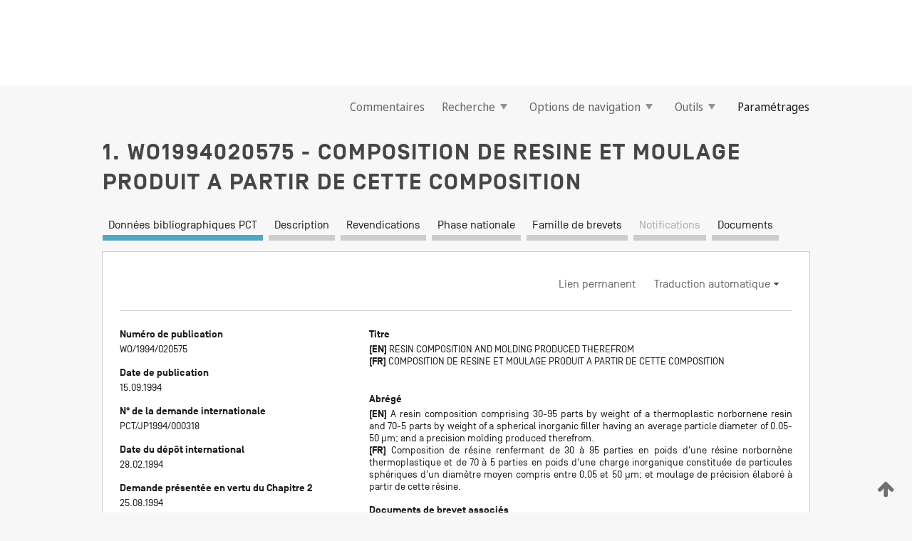

--- FILE ---
content_type: text/css
request_url: https://patentscope.wipo.int/search/javax.faces.resource/css/detail/WO1994020575.css?docId=WO1994020575
body_size: 53
content:
.detail-WO1994020575 {}

--- FILE ---
content_type: text/css
request_url: https://patentscope.wipo.int/search/javax.faces.resource/css/detail/WO1994020575.css?P21-MKO2C9-15917
body_size: 53
content:
.detail-WO1994020575 {}